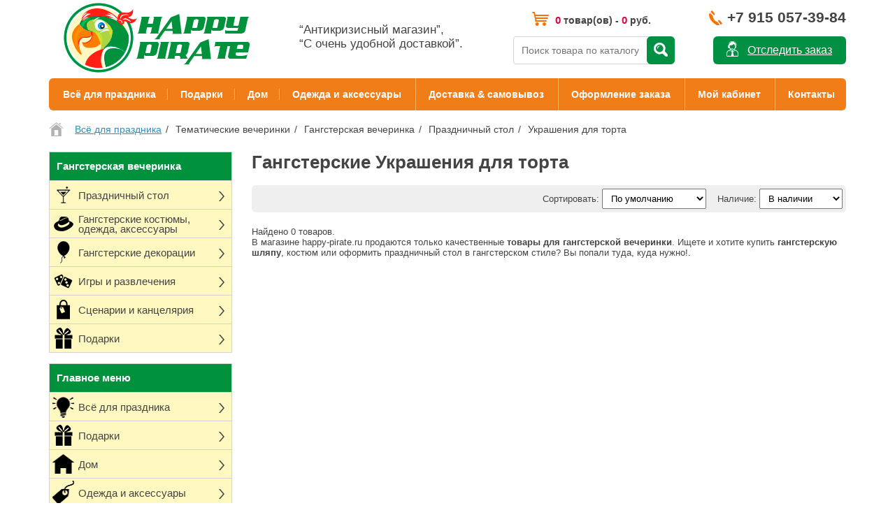

--- FILE ---
content_type: text/html; charset=UTF-8
request_url: https://happy-pirate.ru/prazdnik/vecherinka/gangstery/prazdnichnyj-stol/ukrashenija-dlja-torta
body_size: 14426
content:
<!DOCTYPE html>
<html lang="ru">
  <head>
    <meta name="google-site-verification" content="W-AIN2OKBisLmrtxmTml_q7zPqmdcr2yhI8js4keeA8" />
    <meta charset="UTF-8" />
    <meta name="viewport" content="width=device-width, initial-scale=1">
    <meta http-equiv="X-UA-Compatible" content="IE=edge">
    <link href="/static/img/misc/header/cart.png" rel="icon" />
    <meta property="og:title" content="Гангстерские Украшения для торта | Купить всё для гангстерской вечеринки с удобной доставкой" />
    <meta property="og:type" content="website" />
    <meta property="og:url" content="https://happy-pirate.ru/prazdnik/vecherinka/gangstery/prazdnichnyj-stol/ukrashenija-dlja-torta" />
    <meta property="og:image" content="https://happy-pirate.ru/image/catalog/logo.png" />
    <meta property="og:site_name" content="Товары для праздника с удобной доставкой – Happy-Pirate.ru" />
    <title>Гангстерские Украшения для торта | Купить всё для гангстерской вечеринки с удобной доставкой</title>
    <meta name="description" content="Купить гангстерские украшения для торта в интернет-магазине. Недорогая и быстрая доставка СДЭК во все города РФ с оплатой при получении. Всё для гангстерской вечеринки со скидкой до 14%." />    <link href="/static/css/main.css?v=551" rel="stylesheet" />
    <script src="/static/vendor/zepto.min.js"></script>
    <script src="/static/vendor/jquery.elevatezoom.js"></script>
    <script src="/static/js/main.js?v=551"></script>
    <link href="https://happy-pirate.ru/prazdnik/vecherinka/gangstery/prazdnichnyj-stol/ukrashenija-dlja-torta" rel="canonical" />              </head>
  <body>
    
    <header>
      <a id="logo" href="/"><img src="/static/img/misc/header/logo.png" title="Товары для праздника с удобной доставкой – Happy-Pirate.ru" alt="Товары для праздника с удобной доставкой – Happy-Pirate.ru" /></a>
      <div id="slogan">“Антикризисный магазин”,<br/>“С очень удобной доставкой”.</div>
      <input type="text" id="top_search_input" value="" placeholder="Поиск товара по каталогу" />
      <button id="top_search_btn" title="Искать товар в каталоге"></button>
      <button id="track_order" title="Узнать состояние заказа">Отследить заказ</button>
      <div id="info_phone"  title="Наш контактный номер телефона"><a href="tel:+79150573984">+7 915 057-39-84</a></div>
      <div id="top_cart" title="Перейти в корзину"><a href="/cart"><span class="cart_prod_count">0</span> товар(ов) - <span class="cart_total">0</span> руб.</a></div>
    </header>
    
        
    <nav id="top_menu">
      <div class="nolb"><a href="/prazdnik">Всё для праздника</a><div class="submenu">  <a href="/prazdnik/tovary/prazdnichnyj-stol">
    <img src="/static/img/cache/category/tovary/prazdnichnyj-stol-70x70.jpg?v=551" alt="Праздничный стол" /><br/>Праздничный стол  </a>
  <a href="/prazdnik/tovary/dekoracii">
    <img src="/static/img/cache/category/tovary/dekoracii-70x70.jpg?v=551" alt="Декорации, шары" /><br/>Декорации, шары  </a>
  <a href="/prazdnik/tovary/aksessuary-odezhda-atributika">
    <img src="/static/img/cache/category/tovary/aksessuary-odezhda-atributika-70x70.jpg?v=551" alt="Аксессуары, одежда, атрибутика" /><br/>Аксессуары, одежда, атрибутика  </a>
  <a href="/prazdnik/tovary/igry-igrushki">
    <img src="/static/img/cache/category/tovary/igry-igrushki-70x70.jpg?v=551" alt="Игры, игрушки" /><br/>Игры, игрушки  </a>
  <a href="/prazdnik/vecherinka/piraty">
    <img src="/static/img/cache/category/piraty/piraty-70x70.jpg?v=551" alt="Пиратская вечеринка" /><br/>Пиратская вечеринка  </a>
  <a href="/prazdnik/vecherinka/gavaji">
    <img src="/static/img/cache/category/gavaji/gavaji-70x70.jpg?v=551" alt="Гавайская вечеринка" /><br/>Гавайская вечеринка  </a>
  <a href="/prazdnik/vecherinka/gangstery">
    <img src="/static/img/cache/category/gangstery/gangstery-70x70.jpg?v=551" alt="Гангстерская вечеринка" /><br/>Гангстерская вечеринка  </a>
  <a href="/prazdnik/vecherinka/halloween">
    <img src="/static/img/cache/category/halloween/halloween-70x70.jpg?v=551" alt="Всё для хэллоуина" /><br/>Всё для хэллоуина  </a>
  <a href="/prazdnik/tema/novyj-god">
    <img src="/static/img/cache/category/novyj-god/novyj-god-70x70.jpg?v=551" alt="Новый год" /><br/>Новый год  </a>
  <a href="/prazdnik/vecherinka/cowboy">
    <img src="/static/img/cache/category/cowboy/cowboy-70x70.jpg?v=551" alt="Ковбойская вечеринка" /><br/>Ковбойская вечеринка  </a>
  <a href="/prazdnik/tema/23-fevralja">
    <img src="/static/img/cache/category/23-fevralja/23-fevralja-70x70.jpg?v=551" alt="23 февраля (День Защитника Отечества)" /><br/>23 февраля (День Защитника Отечества)  </a>
  <a href="/prazdnik/tema/vypusknoj">
    <img src="/static/img/cache/category/vypusknoj/vypusknoj-70x70.jpg?v=551" alt="Выпускной" /><br/>Выпускной  </a>
  <a href="/prazdnik/vecherinka/meksika">
    <img src="/static/img/cache/category/meksika/meksika-70x70.jpg?v=551" alt="Мексиканская вечеринка" /><br/>Мексиканская вечеринка  </a>
  <a href="/prazdnik/vecherinka/chikago-gatsby">
    <img src="/static/img/cache/category/chikago-gatsby/chikago-gatsby-70x70.jpg?v=551" alt="Чикаго Гэтсби вечеринка" /><br/>Чикаго Гэтсби вечеринка  </a>
  <a href="/prazdnik/vecherinka/morskaja">
    <img src="/static/img/cache/category/morskaja/morskaja-70x70.jpg?v=551" alt="Морская вечеринка" /><br/>Морская вечеринка  </a>
  <a href="/prazdnik/vecherinka/pionerskaja-sssr">
    <img src="/static/img/cache/category/pionerskaja-sssr/pionerskaja-sssr-70x70.jpg?v=551" alt="Пионерская СССР вечеринка" /><br/>Пионерская СССР вечеринка  </a>
  <a href="/prazdnik/tema/8-marta">
    <img src="/static/img/cache/category/8-marta/8-marta-70x70.jpg?v=551" alt="8 марта (День Женщин)" /><br/>8 марта (День Женщин)  </a>
  <a href="/prazdnik/tema/9-maja">
    <img src="/static/img/cache/category/9-maja/9-maja-70x70.jpg?v=551" alt="9 мая (День Победы)" /><br/>9 мая (День Победы)  </a>
  <a href="/prazdnik/vecherinka/edinorog">
    <img src="/static/img/cache/category/edinorog/edinorog-70x70.jpg?v=551" alt="Единорог вечеринка" /><br/>Единорог вечеринка  </a>
</div></div><div ><a href="/podarki">Подарки</a><div class="submenu">  <a href="/podarki/komu-darit/muzhchine">
    <img src="/static/img/cache/category/podarki/muzhchine-70x70.jpg?v=551" alt="Мужчине" /><br/>Мужчине  </a>
  <a href="/podarki/komu-darit/zhenschine">
    <img src="/static/img/cache/category/podarki/zhenschine-70x70.jpg?v=551" alt="Женщине" /><br/>Женщине  </a>
  <a href="/podarki/komu-darit/detjam">
    <img src="/static/img/cache/category/podarki/detjam-70x70.jpg?v=551" alt="Детям" /><br/>Детям  </a>
  <a href="/podarki/komu-darit/roditeljam">
    <img src="/static/img/cache/category/podarki/roditeljam-70x70.jpg?v=551" alt="Родителям" /><br/>Родителям  </a>
  <a href="/podarki/komu-darit/vljublennym">
    <img src="/static/img/cache/category/podarki/vljublennym-70x70.jpg?v=551" alt="Влюбленным" /><br/>Влюбленным  </a>
  <a href="/podarki/komu-darit/sotrudnikam-kollegam">
    <img src="/static/img/cache/category/podarki/sotrudnikam-kollegam-70x70.jpg?v=551" alt="Сотрудникам и коллегам" /><br/>Сотрудникам и коллегам  </a>
  <a href="/podarki/komu-darit/po-professii">
    <img src="/static/img/cache/category/podarki/po-professii-70x70.jpg?v=551" alt="По профессии" /><br/>По профессии  </a>
</div></div><div ><a href="/dom">Дом</a><div class="submenu">  <a href="/dom/termosumki">
    <img src="/static/img/cache/category/dom/termosumki-70x70.jpg?v=551" alt="Термосумки" /><br/>Термосумки  </a>
  <a href="/dom/lanchboksy">
    <img src="/static/img/cache/category/dom/lanchboksy-70x70.jpg?v=551" alt="Ланчбоксы" /><br/>Ланчбоксы  </a>
  <a href="/dom/tabletnici">
    <img src="/static/img/cache/category/dom/tabletnici-70x70.jpg?v=551" alt="Таблетницы" /><br/>Таблетницы  </a>
  <a href="/dom/fartuky">
    <img src="/static/img/cache/category/dom/fartuky-70x70.jpg?v=551" alt="Фартуки" /><br/>Фартуки  </a>
  <a href="/dom/shashlyk">
    <img src="/static/img/cache/category/shashlyk/shashlyk-70x70.jpg?v=551" alt="Всё для шашлыка и барбекю" /><br/>Всё для шашлыка и барбекю  </a>
  <a href="/dom/nitjanye-shtory">
    <img src="/static/img/cache/category/dom/nitjanye-shtory-70x70.jpg?v=551" alt="Нитяные шторы" /><br/>Нитяные шторы  </a>
  <a href="/dom/organajzery-chehly">
    <img src="/static/img/cache/category/dom/organajzery-chehly-70x70.jpg?v=551" alt="Органайзеры и чехлы" /><br/>Органайзеры и чехлы  </a>
  <a href="/dom/veshalki">
    <img src="/static/img/cache/category/dom/veshalki-70x70.jpg?v=551" alt="Вешалки" /><br/>Вешалки  </a>
  <a href="/dom/podushki-sheju">
    <img src="/static/img/cache/category/dom/podushki-sheju-70x70.jpg?v=551" alt="Подушки под шею" /><br/>Подушки под шею  </a>
  <a href="/dom/kopilka">
    <img src="/static/img/cache/category/kopilka/kopilka-70x70.jpg?v=551" alt="Копилки" /><br/>Копилки  </a>
  <a href="/dom/formy-dlja-lda-vypechki">
    <img src="/static/img/cache/category/dom/formy-dlja-lda-vypechki-70x70.jpg?v=551" alt="Формы для льда и выпечки" /><br/>Формы для льда и выпечки  </a>
  <a href="/dom/butylki-dlja-vody">
    <img src="/static/img/cache/category/dom/butylki-dlja-vody-70x70.jpg?v=551" alt="Бутылки для воды" /><br/>Бутылки для воды  </a>
  <a href="/dom/jojo">
    <img src="/static/img/cache/category/dom/jojo-70x70.jpg?v=551" alt="Йо-йо" /><br/>Йо-йо  </a>
  <a href="/dom/jidkaya-koja">
    <img src="/static/img/cache/category/jidkaya-koja/jidkaya-koja-70x70.jpg?v=551" alt="Жидкая кожа" /><br/>Жидкая кожа  </a>
  <a href="/dom/materialy-dlja-remonta">
    <img src="/static/img/cache/category/materialy-dlja-remonta/materialy-dlja-remonta-70x70.jpg?v=551" alt="Материалы для ремонта" /><br/>Материалы для ремонта  </a>
  <a href="/dom/mochalki">
    <img src="/static/img/cache/category/dom/mochalki-70x70.jpg?v=551" alt="Мочалки" /><br/>Мочалки  </a>
  <a href="/dom/gamaki">
    <img src="/static/img/cache/category/gamaki/gamaki-70x70.jpg?v=551" alt="Гамаки" /><br/>Гамаки  </a>
  <a href="/dom/magnity">
    <img src="/static/img/cache/category/dom/magnity-70x70.jpg?v=551" alt="Магниты" /><br/>Магниты  </a>
  <a href="/dom/uf-fonariki">
    <img src="/static/img/cache/category/uf-fonariki/uf-fonariki-70x70.jpg?v=551" alt="УФ фонарики" /><br/>УФ фонарики  </a>
  <a href="/dom/vozdushnye-zmei">
    <img src="/static/img/cache/category/vozdushnye-zmei/vozdushnye-zmei-70x70.jpg?v=551" alt="Воздушные змеи" /><br/>Воздушные змеи  </a>
  <a href="/dom/darts">
    <img src="/static/img/cache/category/dom/darts-70x70.jpg?v=551" alt="Дартс" /><br/>Дартс  </a>
  <a href="/dom/mjachi-poprygunchiki">
    <img src="/static/img/cache/category/dom/mjachi-poprygunchiki-70x70.jpg?v=551" alt="Мячи прыгуны" /><br/>Мячи прыгуны  </a>
  <a href="/dom/rastuschie-figurky">
    <img src="/static/img/cache/category/dom/rastuschie-figurky-70x70.jpg?v=551" alt="Растущие фигурки" /><br/>Растущие фигурки  </a>
  <a href="/dom/majatniki-njutona">
    <img src="/static/img/cache/category/dom/majatniki-njutona-70x70.jpg?v=551" alt="Маятники Ньютона" /><br/>Маятники Ньютона  </a>
  <a href="/dom/lupy">
    <img src="/static/img/cache/category/dom/lupy-70x70.jpg?v=551" alt="Лупы" /><br/>Лупы  </a>
  <a href="/dom/igrushki-antistress">
    <img src="/static/img/cache/category/dom/igrushki-antistress-70x70.jpg?v=551" alt="Игрушки антистресс" /><br/>Игрушки антистресс  </a>
  <a href="/dom/kovriki-dlja-risovanija">
    <img src="/static/img/cache/category/dom/kovriki-dlja-risovanija-70x70.jpg?v=551" alt="Коврики для рисования" /><br/>Коврики для рисования  </a>
  <a href="/dom/golovolomky">
    <img src="/static/img/cache/category/dom/golovolomky-70x70.jpg?v=551" alt="Головоломки" /><br/>Головоломки  </a>
  <a href="/dom/nabory-dlja-rukodelija">
    <img src="/static/img/cache/category/dom/nabory-dlja-rukodelija-70x70.jpg?v=551" alt="Наборы для рукоделия" /><br/>Наборы для рукоделия  </a>
  <a href="/dom/naklejki-vinilovye">
    <img src="/static/img/cache/category/naklejki-vinilovye/naklejki-vinilovye-70x70.jpg?v=551" alt="Наклейки виниловые" /><br/>Наклейки виниловые  </a>
</div></div><div ><a href="/aksessuary">Одежда и аксессуары</a><div class="submenu">  <a href="/aksessuary/rubashki">
    <img src="/static/img/cache/category/tovary/rubashki-70x70.jpg?v=551" alt="Гавайские рубашки" /><br/>Гавайские рубашки  </a>
  <a href="/aksessuary/podtyashki">
    <img src="/static/img/cache/category/gangstery/podtyashki-70x70.jpg?v=551" alt="Подтяжки" /><br/>Подтяжки  </a>
  <a href="/aksessuary/kigurumi">
    <img src="/static/img/cache/category/aksessuary/kigurumi-70x70.jpg?v=551" alt="Кигуруми" /><br/>Кигуруми  </a>
  <a href="/aksessuary/shlyapy">
    <img src="/static/img/cache/category/aksessuary/shlyapy-70x70.jpg?v=551" alt="Шляпы" /><br/>Шляпы  </a>
  <a href="/aksessuary/kepki">
    <img src="/static/img/cache/category/aksessuary/kepki-70x70.jpg?v=551" alt="Кепки" /><br/>Кепки  </a>
  <a href="/aksessuary/obodky">
    <img src="/static/img/cache/category/aksessuary/obodky-70x70.jpg?v=551" alt="Ободки" /><br/>Ободки  </a>
  <a href="/aksessuary/ocki">
    <img src="/static/img/cache/category/aksessuary/ocki-70x70.jpg?v=551" alt="Очки" /><br/>Очки  </a>
  <a href="/aksessuary/motoochki">
    <img src="/static/img/cache/category/aksessuary/motoochki-70x70.jpg?v=551" alt="Мотоочки" /><br/>Мотоочки  </a>
  <a href="/aksessuary/veera">
    <img src="/static/img/cache/category/tovary/veera-70x70.jpg?v=551" alt="Веера" /><br/>Веера  </a>
  <a href="/aksessuary/motoperchatki">
    <img src="/static/img/cache/category/aksessuary/motoperchatki-70x70.jpg?v=551" alt="Мотоперчатки" /><br/>Мотоперчатки  </a>
  <a href="/aksessuary/perchatky">
    <img src="/static/img/cache/category/aksessuary/perchatky-70x70.jpg?v=551" alt="Перчатки" /><br/>Перчатки  </a>
  <a href="/aksessuary/telnjashki">
    <img src="/static/img/cache/category/tovary/telnjashki-70x70.jpg?v=551" alt="Тельняшки" /><br/>Тельняшки  </a>
  <a href="/aksessuary/bandany">
    <img src="/static/img/cache/category/bandany-2/bandany-70x70.jpg?v=551" alt="Банданы, баффы" /><br/>Банданы, баффы  </a>
  <a href="/aksessuary/gitarnye-remni">
    <img src="/static/img/cache/category/aksessuary/gitarnye-remni-70x70.jpg?v=551" alt="Гитарные ремни" /><br/>Гитарные ремни  </a>
  <a href="/aksessuary/kanekalony-pryadi">
    <img src="/static/img/cache/category/kanekalony-pryadi/kanekalony-pryadi-70x70.jpg?v=551" alt="Канекалоны, пряди" /><br/>Канекалоны, пряди  </a>
  <a href="/aksessuary/rascheski">
    <img src="/static/img/cache/category/rascheski/rascheski-70x70.jpg?v=551" alt="Расчески" /><br/>Расчески  </a>
  <a href="/aksessuary/aksessuary-dlja-volos">
    <img src="/static/img/cache/category/aksessuary/aksessuary-dlja-volos-70x70.jpg?v=551" alt="Аксессуары для волос" /><br/>Аксессуары для волос  </a>
  <a href="/aksessuary/maski-dlya-sna">
    <img src="/static/img/cache/category/maski-dlya-sna/maski-dlya-sna-70x70.jpg?v=551" alt="Маски для сна" /><br/>Маски для сна  </a>
  <a href="/aksessuary/bijuteriya">
    <img src="/static/img/cache/category/bijuteriya/bijuteriya-70x70.jpg?v=551" alt="Бижутерия" /><br/>Бижутерия  </a>
  <a href="/aksessuary/poyasnye-sumki">
    <img src="/static/img/cache/category/poyasnye-sumki/poyasnye-sumki-70x70.jpg?v=551" alt="Поясные сумки" /><br/>Поясные сумки  </a>
  <a href="/aksessuary/remni-i-poyasa">
    <img src="/static/img/cache/category/remni-i-poyasa/remni-i-poyasa-70x70.jpg?v=551" alt="Ремни и пояса" /><br/>Ремни и пояса  </a>
  <a href="/aksessuary/sumki-plecho">
    <img src="/static/img/cache/category/aksessuary/sumki-plecho-70x70.jpg?v=551" alt="Сумки на плечо" /><br/>Сумки на плечо  </a>
  <a href="/aksessuary/dlja-zhivotnyh">
    <img src="/static/img/cache/category/aksessuary/dlja-zhivotnyh-70x70.jpg?v=551" alt="Для животных" /><br/>Для животных  </a>
  <a href="/aksessuary/perevodnye-tatuirovki">
    <img src="/static/img/cache/category/aksessuary/perevodnye-tatuirovki-70x70.jpg?v=551" alt="Переводные татуировки" /><br/>Переводные татуировки  </a>
  <a href="/aksessuary/palantiny-platki">
    <img src="/static/img/cache/category/aksessuary/palantiny-platki-70x70.jpg?v=551" alt="Палантины и платки" /><br/>Палантины и платки  </a>
  <a href="/aksessuary/naklejki-dlja-nogtej">
    <img src="/static/img/cache/category/aksessuary/naklejki-dlja-nogtej-70x70.jpg?v=551" alt="Наклейки для ногтей" /><br/>Наклейки для ногтей  </a>
</div></div>      <a href="/dostavka">Доставка & самовывоз</a>
      <a href="/cart">Оформление заказа</a>
      <a href="/my">Мой кабинет</a>
      <a href="/kontakty" class="norb">Контакты</a>
    </nav>
    
        <ul id="breadcrumb" itemscope="" itemtype="http://schema.org/BreadcrumbList">
      <li itemprop="itemListElement" itemscope="" itemtype="http://schema.org/ListItem"><a itemprop="item" href="https://happy-pirate.ru"><span itemprop="name" content="Home"><i class="breadcrumb_home" title="Перейти на главную"></i></span></a><meta itemprop="position" content="1"></li>
            <li itemprop="itemListElement" itemscope="" itemtype="http://schema.org/ListItem"><a itemprop="item" href="https://happy-pirate.ru/prazdnik"><span itemprop="name">Всё для праздника</span></a><meta itemprop="position" content=">2"></li>
            <li itemprop="itemListElement" itemscope="" itemtype="http://schema.org/ListItem"><a itemprop="item" href="https://happy-pirate.ru/prazdnik/vecherinka"><span itemprop="name">Тематические вечеринки</span></a><meta itemprop="position" content=">3"></li>
            <li itemprop="itemListElement" itemscope="" itemtype="http://schema.org/ListItem"><a itemprop="item" href="https://happy-pirate.ru/prazdnik/vecherinka/gangstery"><span itemprop="name">Гангстерская вечеринка</span></a><meta itemprop="position" content=">4"></li>
            <li itemprop="itemListElement" itemscope="" itemtype="http://schema.org/ListItem"><a itemprop="item" href="https://happy-pirate.ru/prazdnik/vecherinka/gangstery/prazdnichnyj-stol"><span itemprop="name">Праздничный стол</span></a><meta itemprop="position" content=">5"></li>
            <li itemprop="itemListElement" itemscope="" itemtype="http://schema.org/ListItem"><a itemprop="item" href="https://happy-pirate.ru/prazdnik/vecherinka/gangstery/prazdnichnyj-stol/ukrashenija-dlja-torta"><span itemprop="name">Украшения для торта</span></a><meta itemprop="position" content=">6"></li>
          </ul>
        
    <div id="page">
      
      <div id="column_left">
        
        <div class="left_cart_block">
                    <div class="left_cart_empty_1">Корзина пуста.</div>
          <div class="left_cart_empty_2">Цены действительны до<br>20 мая 2024 23:49</div>
                  </div>

        <div class="left_menus">
          <div class="left_menu left_menu_root_cat">
    
  <div class="left_menu_1 left_menu_green left_menu_no_arrow">
    
    <a href="/gangstery">
                  <span class="left_menu_text">Гангстерская вечеринка</span>
    </a>
    
        
  </div>
  
    
  <div class="left_menu_1  ">
    
    <a href="/gangstery/prazdnichnyj-stol">
            <i class="left_menu_icon" style="background-image: url(/static/img/icon/coctail.png);"></i>      <span class="left_menu_text">Праздничный стол</span>
    </a>
    
        
      <div class="left_menu_childs1">
        <h3>Всё для гангстерского праздничного стола</h3>
                <a class="left_menu_child1" href="/gangstery/prazdnichnyj-stol/stakany">
          <img src="/static/img/cache/category/gangstery/stakany-70x70.jpg?v=551" alt="Стаканы" title="Стаканы" />
          <span>Стаканы</span>
        </a>
                <a class="left_menu_child1" href="/gangstery/prazdnichnyj-stol/skaterti">
          <img src="/static/img/cache/category/gangstery/skaterti-70x70.jpg?v=551" alt="Скатерти" title="Скатерти" />
          <span>Скатерти</span>
        </a>
                <a class="left_menu_child1" href="/gangstery/prazdnichnyj-stol/svechi">
          <img src="/static/img/cache/category/gangstery/svechi-70x70.jpg?v=551" alt="Свечи" title="Свечи" />
          <span>Свечи</span>
        </a>
                <a class="left_menu_child1" href="/gangstery/prazdnichnyj-stol/stolovye-pribory">
          <img src="/static/img/cache/category/gangstery/stolovye-pribory-70x70.jpg?v=551" alt="Вилки, ложки, ножи" title="Вилки, ложки, ножи" />
          <span>Вилки, ложки, ножи</span>
        </a>
                <a class="left_menu_child1" href="/gangstery/prazdnichnyj-stol/shpazhki-kapkejki">
          <img src="/static/img/cache/category/gangstery/shpazhki-kapkejki-70x70.jpg?v=551" alt="Шпажки и капкейки" title="Шпажки и капкейки" />
          <span>Шпажки и капкейки</span>
        </a>
                <a class="left_menu_child1" href="/gangstery/prazdnichnyj-stol/trubochki-palochki-dlja-koktejlej">
          <img src="/static/img/cache/category/gangstery/trubochki-palochki-dlja-koktejlej-70x70.jpg?v=551" alt="Трубочки, палочки для коктейлей" title="Трубочки, палочки для коктейлей" />
          <span>Трубочки, палочки для коктейлей</span>
        </a>
                <a class="left_menu_child1" href="/gangstery/prazdnichnyj-stol/odezhda-butylku">
          <img src="/static/img/cache/category/gangstery/odezhda-butylku-70x70.jpg?v=551" alt="Одежда на бутылку" title="Одежда на бутылку" />
          <span>Одежда на бутылку</span>
        </a>
                <a class="left_menu_child1" href="/gangstery/prazdnichnyj-stol/dekor-dlja-bokalov">
          <img src="/static/img/cache/category/gangstery/dekor-dlja-bokalov-70x70.jpg?v=551" alt="Декор для бокалов" title="Декор для бокалов" />
          <span>Декор для бокалов</span>
        </a>
                <a class="left_menu_child1" href="/gangstery/prazdnichnyj-stol/lanch-boksy">
          <img src="/static/img/cache/category/tovary/lanch-boksy-70x70.jpg?v=551" alt="Ланч-боксы" title="Ланч-боксы" />
          <span>Ланч-боксы</span>
        </a>
                <a class="left_menu_child1" href="/gangstery/prazdnichnyj-stol/pachki-kupjur">
          <img src="/static/img/cache/category/gangstery/pachki-kupjur-70x70.jpg?v=551" alt="Пачки купюр" title="Пачки купюр" />
          <span>Пачки купюр</span>
        </a>
              </div>
    
        
  </div>
  
    
  <div class="left_menu_1  ">
    
    <a href="/gangstery/kostjumy-odezhda-aksessuary">
            <i class="left_menu_icon" style="background-image: url(/static/img/icon/gangster_hat.png);"></i>      <span class="left_menu_text">Гангстерские костюмы, одежда, аксессуары</span>
    </a>
    
        
      <div class="left_menu_childs1">
        <h3>Гангстерские костюмы, одежда, аксессуары</h3>
                <a class="left_menu_child1" href="/gangstery/kostjumy-odezhda-aksessuary/shljapy">
          <img src="/static/img/cache/category/gangstery/shljapy-70x70.jpg?v=551" alt="Шляпы" title="Шляпы" />
          <span>Шляпы</span>
        </a>
                <a class="left_menu_child1" href="/gangstery/kostjumy-odezhda-aksessuary/podtjazhki-gangster">
          <img src="/static/img/cache/category/gangstery/podtjazhki-gangster-70x70.jpg?v=551" alt="Подтяжки" title="Подтяжки" />
          <span>Подтяжки</span>
        </a>
                <a class="left_menu_child1" href="/gangstery/kostjumy-odezhda-aksessuary/maski">
          <img src="/static/img/cache/category/gangstery/maski-70x70.jpg?v=551" alt="Маски" title="Маски" />
          <span>Маски</span>
        </a>
                <a class="left_menu_child1" href="/gangstery/kostjumy-odezhda-aksessuary/zhenskie-golovnye-ubory">
          <img src="/static/img/cache/category/gangstery/zhenskie-golovnye-ubory-70x70.jpg?v=551" alt="Женские головные уборы" title="Женские головные уборы" />
          <span>Женские головные уборы</span>
        </a>
                <a class="left_menu_child1" href="/gangstery/kostjumy-odezhda-aksessuary/pariki">
          <img src="/static/img/cache/category/gangstery/pariki-70x70.jpg?v=551" alt="Парики" title="Парики" />
          <span>Парики</span>
        </a>
                <a class="left_menu_child1" href="/gangstery/kostjumy-odezhda-aksessuary/boa">
          <img src="/static/img/cache/category/gangstery/boa-70x70.jpg?v=551" alt="Боа" title="Боа" />
          <span>Боа</span>
        </a>
                <a class="left_menu_child1" href="/gangstery/kostjumy-odezhda-aksessuary/busy">
          <img src="/static/img/cache/category/gangstery/busy-70x70.jpg?v=551" alt="Бусы" title="Бусы" />
          <span>Бусы</span>
        </a>
                <a class="left_menu_child1" href="/gangstery/kostjumy-odezhda-aksessuary/naklejki-dlja-manikjura">
          <img src="/static/img/cache/category/gangstery/naklejki-dlja-manikjura-70x70.jpg?v=551" alt="Наклейки для маникюра" title="Наклейки для маникюра" />
          <span>Наклейки для маникюра</span>
        </a>
                <a class="left_menu_child1" href="/gangstery/kostjumy-odezhda-aksessuary/usy">
          <img src="/static/img/cache/category/gangstery/usy-70x70.jpg?v=551" alt="Усы" title="Усы" />
          <span>Усы</span>
        </a>
                <a class="left_menu_child1" href="/gangstery/kostjumy-odezhda-aksessuary/gangsterskie-sergi">
          <img src="/static/img/cache/category/gangstery/gangsterskie-sergi-70x70.jpg?v=551" alt=" Серьги" title=" Серьги" />
          <span> Серьги</span>
        </a>
                <a class="left_menu_child1" href="/gangstery/kostjumy-odezhda-aksessuary/pachki-kupjur">
          <img src="/static/img/cache/category/gangstery/pachki-kupjur-70x70.jpg?v=551" alt="Пачки купюр" title="Пачки купюр" />
          <span>Пачки купюр</span>
        </a>
                <a class="left_menu_child1" href="/gangstery/kostjumy-odezhda-aksessuary/mundshtuki-butaforskie">
          <img src="/static/img/cache/category/gangstery/mundshtuki-butaforskie-70x70.jpg?v=551" alt="Мундштуки" title="Мундштуки" />
          <span>Мундштуки</span>
        </a>
                <a class="left_menu_child1" href="/gangstery/kostjumy-odezhda-aksessuary/ochki">
          <img src="/static/img/cache/category/gangstery/ochki-70x70.jpg?v=551" alt="Очки" title="Очки" />
          <span>Очки</span>
        </a>
                <a class="left_menu_child1" href="/gangstery/kostjumy-odezhda-aksessuary/kolpaki">
          <img src="/static/img/cache/category/gangstery/kolpaki-70x70.jpg?v=551" alt="Колпаки" title="Колпаки" />
          <span>Колпаки</span>
        </a>
                <a class="left_menu_child1" href="/gangstery/kostjumy-odezhda-aksessuary/perchatki">
          <img src="/static/img/cache/category/tovary/perchatki-70x70.jpg?v=551" alt="Перчатки" title="Перчатки" />
          <span>Перчатки</span>
        </a>
                <a class="left_menu_child1" href="/gangstery/kostjumy-odezhda-aksessuary/veera">
          <img src="/static/img/cache/category/tovary/veera-70x70.jpg?v=551" alt="Веера" title="Веера" />
          <span>Веера</span>
        </a>
              </div>
    
        
  </div>
  
    
  <div class="left_menu_1  ">
    
    <a href="/gangstery/dekoracii">
            <i class="left_menu_icon" style="background-image: url(/static/img/icon/balloon.png);"></i>      <span class="left_menu_text">Гангстерские декорации</span>
    </a>
    
        
      <div class="left_menu_childs1">
        <h3>Гангстерские декорации</h3>
                <a class="left_menu_child1" href="/gangstery/dekoracii/vozdushnye-shary">
          <img src="/static/img/cache/category/gangstery/vozdushnye-shary-70x70.jpg?v=551" alt="Воздушные шары" title="Воздушные шары" />
          <span>Воздушные шары</span>
        </a>
                <a class="left_menu_child1" href="/gangstery/dekoracii/plakaty">
          <img src="/static/img/cache/category/gangstery/plakaty-70x70.jpg?v=551" alt="Плакаты" title="Плакаты" />
          <span>Плакаты</span>
        </a>
                <a class="left_menu_child1" href="/gangstery/dekoracii/rastjazhki-girljandy">
          <img src="/static/img/cache/category/gangstery/rastjazhki-girljandy-70x70.jpg?v=551" alt="Растяжки, Гирлянды" title="Растяжки, Гирлянды" />
          <span>Растяжки, Гирлянды</span>
        </a>
                <a class="left_menu_child1" href="/gangstery/dekoracii/voblery">
          <img src="/static/img/cache/category/gangstery/voblery-70x70.jpg?v=551" alt="Воблеры" title="Воблеры" />
          <span>Воблеры</span>
        </a>
                <a class="left_menu_child1" href="/gangstery/dekoracii/konfetti">
          <img src="/static/img/cache/category/gangstery/konfetti-70x70.jpg?v=551" alt="Конфетти" title="Конфетти" />
          <span>Конфетти</span>
        </a>
              </div>
    
        
  </div>
  
    
  <div class="left_menu_1  ">
    
    <a href="/gangstery/igry-razvlechenija">
            <i class="left_menu_icon" style="background-image: url(/static/img/icon/game.png);"></i>      <span class="left_menu_text">Игры и развлечения</span>
    </a>
    
        
      <div class="left_menu_childs1">
        <h3>Гангстерские Игры и развлечения</h3>
                <a class="left_menu_child1" href="/gangstery/igry-razvlechenija/nastolnye-igry">
          <img src="/static/img/cache/category/gangstery/nastolnye-igry-70x70.jpg?v=551" alt="Настольные игры" title="Настольные игры" />
          <span>Настольные игры</span>
        </a>
                <a class="left_menu_child1" href="/gangstery/igry-razvlechenija/fanty">
          <img src="/static/img/cache/category/gangstery/fanty-70x70.jpg?v=551" alt="Фанты" title="Фанты" />
          <span>Фанты</span>
        </a>
                <a class="left_menu_child1" href="/gangstery/igry-razvlechenija/monety">
          <img src="/static/img/cache/category/piraty/monety-70x70.jpg?v=551" alt="Монеты" title="Монеты" />
          <span>Монеты</span>
        </a>
              </div>
    
        
  </div>
  
    
  <div class="left_menu_1  ">
    
    <a href="/gangstery/scenarii-kanceljarija">
            <i class="left_menu_icon" style="background-image: url(/static/img/icon/packet.png);"></i>      <span class="left_menu_text">Сценарии и канцелярия</span>
    </a>
    
        
      <div class="left_menu_childs1">
        <h3>Гангстерские Сценарии и канцелярия</h3>
                <a class="left_menu_child1" href="/gangstery/scenarii-kanceljarija/nabory-so-scenariem">
          <img src="/static/img/cache/category/gangstery/nabory-so-scenariem-70x70.jpg?v=551" alt="Наборы со сценарием" title="Наборы со сценарием" />
          <span>Наборы со сценарием</span>
        </a>
                <a class="left_menu_child1" href="/gangstery/scenarii-kanceljarija/priglashenija">
          <img src="/static/img/cache/category/gangstery/priglashenija-70x70.jpg?v=551" alt="Приглашения" title="Приглашения" />
          <span>Приглашения</span>
        </a>
                <a class="left_menu_child1" href="/gangstery/scenarii-kanceljarija/otkrytki">
          <img src="/static/img/cache/category/gangstery/otkrytki-70x70.jpg?v=551" alt="Открытки" title="Открытки" />
          <span>Открытки</span>
        </a>
                <a class="left_menu_child1" href="/gangstery/scenarii-kanceljarija/diplomy">
          <img src="/static/img/cache/category/gangstery/diplomy-70x70.jpg?v=551" alt="Дипломы" title="Дипломы" />
          <span>Дипломы</span>
        </a>
                <a class="left_menu_child1" href="/gangstery/scenarii-kanceljarija/kopilki">
          <img src="/static/img/cache/category/gangstery/kopilki-70x70.jpg?v=551" alt="Копилки" title="Копилки" />
          <span>Копилки</span>
        </a>
                <a class="left_menu_child1" href="/gangstery/scenarii-kanceljarija/kniga-pozhelanij">
          <img src="/static/img/cache/category/gangstery/kniga-pozhelanij-70x70.jpg?v=551" alt="Книга пожеланий" title="Книга пожеланий" />
          <span>Книга пожеланий</span>
        </a>
              </div>
    
        
  </div>
  
    
  <div class="left_menu_1  ">
    
    <a href="/gangstery/podarki">
            <i class="left_menu_icon" style="background-image: url(/static/img/icon/present.png);"></i>      <span class="left_menu_text">Подарки</span>
    </a>
    
        
      <div class="left_menu_childs1">
        <h3>Подарки</h3>
                <a class="left_menu_child1" href="/podarki/komu-darit/muzhchine">
          <img src="/static/img/cache/category/podarki/muzhchine-70x70.jpg?v=551" alt="Мужчине" title="Мужчине" />
          <span>Мужчине</span>
        </a>
                <a class="left_menu_child1" href="/podarki/komu-darit/zhenschine">
          <img src="/static/img/cache/category/podarki/zhenschine-70x70.jpg?v=551" alt="Женщине" title="Женщине" />
          <span>Женщине</span>
        </a>
                <a class="left_menu_child1" href="/podarki/komu-darit/detjam">
          <img src="/static/img/cache/category/podarki/detjam-70x70.jpg?v=551" alt="Детям" title="Детям" />
          <span>Детям</span>
        </a>
                <a class="left_menu_child1" href="/podarki/komu-darit/roditeljam">
          <img src="/static/img/cache/category/podarki/roditeljam-70x70.jpg?v=551" alt="Родителям" title="Родителям" />
          <span>Родителям</span>
        </a>
                <a class="left_menu_child1" href="/podarki/komu-darit/vljublennym">
          <img src="/static/img/cache/category/podarki/vljublennym-70x70.jpg?v=551" alt="Влюбленным" title="Влюбленным" />
          <span>Влюбленным</span>
        </a>
                <a class="left_menu_child1" href="/podarki/komu-darit/sotrudnikam-kollegam">
          <img src="/static/img/cache/category/podarki/sotrudnikam-kollegam-70x70.jpg?v=551" alt="Сотрудникам и коллегам" title="Сотрудникам и коллегам" />
          <span>Сотрудникам и коллегам</span>
        </a>
                <a class="left_menu_child1" href="/podarki/komu-darit/po-professii">
          <img src="/static/img/cache/category/podarki/po-professii-70x70.jpg?v=551" alt="По профессии" title="По профессии" />
          <span>По профессии</span>
        </a>
              </div>
    
        
  </div>
  
  </div>          <div class="left_menu left_menu_all_cats">
    
  <div class="left_menu_1 left_menu_green left_menu_no_arrow">
    
    <a href="/">
                  <span class="left_menu_text">Главное меню</span>
    </a>
    
        
  </div>
  
    
  <div class="left_menu_1  ">
    
    <a href="/prazdnik">
            <i class="left_menu_icon" style="background-image: url(/static/img/icon/party-idea.png);"></i>      <span class="left_menu_text">Всё для праздника</span>
    </a>
    
        
      <div class="left_menu_childs1">
        <h3>Всё для праздника</h3>
                <a class="left_menu_child1" href="/prazdnik/tovary/prazdnichnyj-stol">
          <img src="/static/img/cache/category/tovary/prazdnichnyj-stol-70x70.jpg?v=551" alt="Праздничный стол" title="Праздничный стол" />
          <span>Праздничный стол</span>
        </a>
                <a class="left_menu_child1" href="/prazdnik/tovary/dekoracii">
          <img src="/static/img/cache/category/tovary/dekoracii-70x70.jpg?v=551" alt="Декорации, шары" title="Декорации, шары" />
          <span>Декорации, шары</span>
        </a>
                <a class="left_menu_child1" href="/prazdnik/tovary/aksessuary-odezhda-atributika">
          <img src="/static/img/cache/category/tovary/aksessuary-odezhda-atributika-70x70.jpg?v=551" alt="Аксессуары, одежда, атрибутика" title="Аксессуары, одежда, атрибутика" />
          <span>Аксессуары, одежда, атрибутика</span>
        </a>
                <a class="left_menu_child1" href="/prazdnik/tovary/igry-igrushki">
          <img src="/static/img/cache/category/tovary/igry-igrushki-70x70.jpg?v=551" alt="Игры, игрушки" title="Игры, игрушки" />
          <span>Игры, игрушки</span>
        </a>
                <a class="left_menu_child1" href="/prazdnik/vecherinka/piraty">
          <img src="/static/img/cache/category/piraty/piraty-70x70.jpg?v=551" alt="Пиратская вечеринка" title="Пиратская вечеринка" />
          <span>Пиратская вечеринка</span>
        </a>
                <a class="left_menu_child1" href="/prazdnik/vecherinka/gavaji">
          <img src="/static/img/cache/category/gavaji/gavaji-70x70.jpg?v=551" alt="Гавайская вечеринка" title="Гавайская вечеринка" />
          <span>Гавайская вечеринка</span>
        </a>
                <a class="left_menu_child1" href="/prazdnik/vecherinka/gangstery">
          <img src="/static/img/cache/category/gangstery/gangstery-70x70.jpg?v=551" alt="Гангстерская вечеринка" title="Гангстерская вечеринка" />
          <span>Гангстерская вечеринка</span>
        </a>
                <a class="left_menu_child1" href="/prazdnik/vecherinka/halloween">
          <img src="/static/img/cache/category/halloween/halloween-70x70.jpg?v=551" alt="Всё для хэллоуина" title="Всё для хэллоуина" />
          <span>Всё для хэллоуина</span>
        </a>
                <a class="left_menu_child1" href="/prazdnik/tema/novyj-god">
          <img src="/static/img/cache/category/novyj-god/novyj-god-70x70.jpg?v=551" alt="Новый год" title="Новый год" />
          <span>Новый год</span>
        </a>
                <a class="left_menu_child1" href="/prazdnik/vecherinka/cowboy">
          <img src="/static/img/cache/category/cowboy/cowboy-70x70.jpg?v=551" alt="Ковбойская вечеринка" title="Ковбойская вечеринка" />
          <span>Ковбойская вечеринка</span>
        </a>
                <a class="left_menu_child1" href="/prazdnik/tema/23-fevralja">
          <img src="/static/img/cache/category/23-fevralja/23-fevralja-70x70.jpg?v=551" alt="23 февраля (День Защитника Отечества)" title="23 февраля (День Защитника Отечества)" />
          <span>23 февраля (День Защитника Отечества)</span>
        </a>
                <a class="left_menu_child1" href="/prazdnik/tema/vypusknoj">
          <img src="/static/img/cache/category/vypusknoj/vypusknoj-70x70.jpg?v=551" alt="Выпускной" title="Выпускной" />
          <span>Выпускной</span>
        </a>
                <a class="left_menu_child1" href="/prazdnik/vecherinka/meksika">
          <img src="/static/img/cache/category/meksika/meksika-70x70.jpg?v=551" alt="Мексиканская вечеринка" title="Мексиканская вечеринка" />
          <span>Мексиканская вечеринка</span>
        </a>
                <a class="left_menu_child1" href="/prazdnik/vecherinka/chikago-gatsby">
          <img src="/static/img/cache/category/chikago-gatsby/chikago-gatsby-70x70.jpg?v=551" alt="Чикаго Гэтсби вечеринка" title="Чикаго Гэтсби вечеринка" />
          <span>Чикаго Гэтсби вечеринка</span>
        </a>
                <a class="left_menu_child1" href="/prazdnik/vecherinka/morskaja">
          <img src="/static/img/cache/category/morskaja/morskaja-70x70.jpg?v=551" alt="Морская вечеринка" title="Морская вечеринка" />
          <span>Морская вечеринка</span>
        </a>
                <a class="left_menu_child1" href="/prazdnik/vecherinka/pionerskaja-sssr">
          <img src="/static/img/cache/category/pionerskaja-sssr/pionerskaja-sssr-70x70.jpg?v=551" alt="Пионерская СССР вечеринка" title="Пионерская СССР вечеринка" />
          <span>Пионерская СССР вечеринка</span>
        </a>
                <a class="left_menu_child1" href="/prazdnik/tema/8-marta">
          <img src="/static/img/cache/category/8-marta/8-marta-70x70.jpg?v=551" alt="8 марта (День Женщин)" title="8 марта (День Женщин)" />
          <span>8 марта (День Женщин)</span>
        </a>
                <a class="left_menu_child1" href="/prazdnik/tema/9-maja">
          <img src="/static/img/cache/category/9-maja/9-maja-70x70.jpg?v=551" alt="9 мая (День Победы)" title="9 мая (День Победы)" />
          <span>9 мая (День Победы)</span>
        </a>
                <a class="left_menu_child1" href="/prazdnik/vecherinka/edinorog">
          <img src="/static/img/cache/category/edinorog/edinorog-70x70.jpg?v=551" alt="Единорог вечеринка" title="Единорог вечеринка" />
          <span>Единорог вечеринка</span>
        </a>
              </div>
    
        
  </div>
  
    
  <div class="left_menu_1  ">
    
    <a href="/podarki">
            <i class="left_menu_icon" style="background-image: url(/static/img/icon/present.png);"></i>      <span class="left_menu_text">Подарки</span>
    </a>
    
        
      <div class="left_menu_childs1">
        <h3>Подарки</h3>
                <a class="left_menu_child1" href="/podarki/komu-darit/muzhchine">
          <img src="/static/img/cache/category/podarki/muzhchine-70x70.jpg?v=551" alt="Мужчине" title="Мужчине" />
          <span>Мужчине</span>
        </a>
                <a class="left_menu_child1" href="/podarki/komu-darit/zhenschine">
          <img src="/static/img/cache/category/podarki/zhenschine-70x70.jpg?v=551" alt="Женщине" title="Женщине" />
          <span>Женщине</span>
        </a>
                <a class="left_menu_child1" href="/podarki/komu-darit/detjam">
          <img src="/static/img/cache/category/podarki/detjam-70x70.jpg?v=551" alt="Детям" title="Детям" />
          <span>Детям</span>
        </a>
                <a class="left_menu_child1" href="/podarki/komu-darit/roditeljam">
          <img src="/static/img/cache/category/podarki/roditeljam-70x70.jpg?v=551" alt="Родителям" title="Родителям" />
          <span>Родителям</span>
        </a>
                <a class="left_menu_child1" href="/podarki/komu-darit/vljublennym">
          <img src="/static/img/cache/category/podarki/vljublennym-70x70.jpg?v=551" alt="Влюбленным" title="Влюбленным" />
          <span>Влюбленным</span>
        </a>
                <a class="left_menu_child1" href="/podarki/komu-darit/sotrudnikam-kollegam">
          <img src="/static/img/cache/category/podarki/sotrudnikam-kollegam-70x70.jpg?v=551" alt="Сотрудникам и коллегам" title="Сотрудникам и коллегам" />
          <span>Сотрудникам и коллегам</span>
        </a>
                <a class="left_menu_child1" href="/podarki/komu-darit/po-professii">
          <img src="/static/img/cache/category/podarki/po-professii-70x70.jpg?v=551" alt="По профессии" title="По профессии" />
          <span>По профессии</span>
        </a>
              </div>
    
        
  </div>
  
    
  <div class="left_menu_1  ">
    
    <a href="/dom">
            <i class="left_menu_icon" style="background-image: url(/static/img/icon/dom.png);"></i>      <span class="left_menu_text">Дом</span>
    </a>
    
        
      <div class="left_menu_childs1">
        <h3>Товары для дома</h3>
                <a class="left_menu_child1" href="/dom/termosumki">
          <img src="/static/img/cache/category/dom/termosumki-70x70.jpg?v=551" alt="Термосумки" title="Термосумки" />
          <span>Термосумки</span>
        </a>
                <a class="left_menu_child1" href="/dom/lanchboksy">
          <img src="/static/img/cache/category/dom/lanchboksy-70x70.jpg?v=551" alt="Ланчбоксы" title="Ланчбоксы" />
          <span>Ланчбоксы</span>
        </a>
                <a class="left_menu_child1" href="/dom/tabletnici">
          <img src="/static/img/cache/category/dom/tabletnici-70x70.jpg?v=551" alt="Таблетницы" title="Таблетницы" />
          <span>Таблетницы</span>
        </a>
                <a class="left_menu_child1" href="/dom/fartuky">
          <img src="/static/img/cache/category/dom/fartuky-70x70.jpg?v=551" alt="Фартуки" title="Фартуки" />
          <span>Фартуки</span>
        </a>
                <a class="left_menu_child1" href="/dom/shashlyk">
          <img src="/static/img/cache/category/shashlyk/shashlyk-70x70.jpg?v=551" alt="Всё для шашлыка и барбекю" title="Всё для шашлыка и барбекю" />
          <span>Всё для шашлыка и барбекю</span>
        </a>
                <a class="left_menu_child1" href="/dom/nitjanye-shtory">
          <img src="/static/img/cache/category/dom/nitjanye-shtory-70x70.jpg?v=551" alt="Нитяные шторы" title="Нитяные шторы" />
          <span>Нитяные шторы</span>
        </a>
                <a class="left_menu_child1" href="/dom/organajzery-chehly">
          <img src="/static/img/cache/category/dom/organajzery-chehly-70x70.jpg?v=551" alt="Органайзеры и чехлы" title="Органайзеры и чехлы" />
          <span>Органайзеры и чехлы</span>
        </a>
                <a class="left_menu_child1" href="/dom/veshalki">
          <img src="/static/img/cache/category/dom/veshalki-70x70.jpg?v=551" alt="Вешалки" title="Вешалки" />
          <span>Вешалки</span>
        </a>
                <a class="left_menu_child1" href="/dom/podushki-sheju">
          <img src="/static/img/cache/category/dom/podushki-sheju-70x70.jpg?v=551" alt="Подушки под шею" title="Подушки под шею" />
          <span>Подушки под шею</span>
        </a>
                <a class="left_menu_child1" href="/dom/kopilka">
          <img src="/static/img/cache/category/kopilka/kopilka-70x70.jpg?v=551" alt="Копилки" title="Копилки" />
          <span>Копилки</span>
        </a>
                <a class="left_menu_child1" href="/dom/formy-dlja-lda-vypechki">
          <img src="/static/img/cache/category/dom/formy-dlja-lda-vypechki-70x70.jpg?v=551" alt="Формы для льда и выпечки" title="Формы для льда и выпечки" />
          <span>Формы для льда и выпечки</span>
        </a>
                <a class="left_menu_child1" href="/dom/butylki-dlja-vody">
          <img src="/static/img/cache/category/dom/butylki-dlja-vody-70x70.jpg?v=551" alt="Бутылки для воды" title="Бутылки для воды" />
          <span>Бутылки для воды</span>
        </a>
                <a class="left_menu_child1" href="/dom/jojo">
          <img src="/static/img/cache/category/dom/jojo-70x70.jpg?v=551" alt="Йо-йо" title="Йо-йо" />
          <span>Йо-йо</span>
        </a>
                <a class="left_menu_child1" href="/dom/jidkaya-koja">
          <img src="/static/img/cache/category/jidkaya-koja/jidkaya-koja-70x70.jpg?v=551" alt="Жидкая кожа" title="Жидкая кожа" />
          <span>Жидкая кожа</span>
        </a>
                <a class="left_menu_child1" href="/dom/materialy-dlja-remonta">
          <img src="/static/img/cache/category/materialy-dlja-remonta/materialy-dlja-remonta-70x70.jpg?v=551" alt="Материалы для ремонта" title="Материалы для ремонта" />
          <span>Материалы для ремонта</span>
        </a>
                <a class="left_menu_child1" href="/dom/mochalki">
          <img src="/static/img/cache/category/dom/mochalki-70x70.jpg?v=551" alt="Мочалки" title="Мочалки" />
          <span>Мочалки</span>
        </a>
                <a class="left_menu_child1" href="/dom/gamaki">
          <img src="/static/img/cache/category/gamaki/gamaki-70x70.jpg?v=551" alt="Гамаки" title="Гамаки" />
          <span>Гамаки</span>
        </a>
                <a class="left_menu_child1" href="/dom/magnity">
          <img src="/static/img/cache/category/dom/magnity-70x70.jpg?v=551" alt="Магниты" title="Магниты" />
          <span>Магниты</span>
        </a>
                <a class="left_menu_child1" href="/dom/uf-fonariki">
          <img src="/static/img/cache/category/uf-fonariki/uf-fonariki-70x70.jpg?v=551" alt="УФ фонарики" title="УФ фонарики" />
          <span>УФ фонарики</span>
        </a>
                <a class="left_menu_child1" href="/dom/vozdushnye-zmei">
          <img src="/static/img/cache/category/vozdushnye-zmei/vozdushnye-zmei-70x70.jpg?v=551" alt="Воздушные змеи" title="Воздушные змеи" />
          <span>Воздушные змеи</span>
        </a>
                <a class="left_menu_child1" href="/dom/darts">
          <img src="/static/img/cache/category/dom/darts-70x70.jpg?v=551" alt="Дартс" title="Дартс" />
          <span>Дартс</span>
        </a>
                <a class="left_menu_child1" href="/dom/mjachi-poprygunchiki">
          <img src="/static/img/cache/category/dom/mjachi-poprygunchiki-70x70.jpg?v=551" alt="Мячи прыгуны" title="Мячи прыгуны" />
          <span>Мячи прыгуны</span>
        </a>
                <a class="left_menu_child1" href="/dom/rastuschie-figurky">
          <img src="/static/img/cache/category/dom/rastuschie-figurky-70x70.jpg?v=551" alt="Растущие фигурки" title="Растущие фигурки" />
          <span>Растущие фигурки</span>
        </a>
                <a class="left_menu_child1" href="/dom/majatniki-njutona">
          <img src="/static/img/cache/category/dom/majatniki-njutona-70x70.jpg?v=551" alt="Маятники Ньютона" title="Маятники Ньютона" />
          <span>Маятники Ньютона</span>
        </a>
                <a class="left_menu_child1" href="/dom/lupy">
          <img src="/static/img/cache/category/dom/lupy-70x70.jpg?v=551" alt="Лупы" title="Лупы" />
          <span>Лупы</span>
        </a>
                <a class="left_menu_child1" href="/dom/igrushki-antistress">
          <img src="/static/img/cache/category/dom/igrushki-antistress-70x70.jpg?v=551" alt="Игрушки антистресс" title="Игрушки антистресс" />
          <span>Игрушки антистресс</span>
        </a>
                <a class="left_menu_child1" href="/dom/kovriki-dlja-risovanija">
          <img src="/static/img/cache/category/dom/kovriki-dlja-risovanija-70x70.jpg?v=551" alt="Коврики для рисования" title="Коврики для рисования" />
          <span>Коврики для рисования</span>
        </a>
                <a class="left_menu_child1" href="/dom/golovolomky">
          <img src="/static/img/cache/category/dom/golovolomky-70x70.jpg?v=551" alt="Головоломки" title="Головоломки" />
          <span>Головоломки</span>
        </a>
                <a class="left_menu_child1" href="/dom/nabory-dlja-rukodelija">
          <img src="/static/img/cache/category/dom/nabory-dlja-rukodelija-70x70.jpg?v=551" alt="Наборы для рукоделия" title="Наборы для рукоделия" />
          <span>Наборы для рукоделия</span>
        </a>
                <a class="left_menu_child1" href="/dom/naklejki-vinilovye">
          <img src="/static/img/cache/category/naklejki-vinilovye/naklejki-vinilovye-70x70.jpg?v=551" alt="Наклейки виниловые" title="Наклейки виниловые" />
          <span>Наклейки виниловые</span>
        </a>
              </div>
    
        
  </div>
  
    
  <div class="left_menu_1  ">
    
    <a href="/aksessuary">
            <i class="left_menu_icon" style="background-image: url(/static/img/icon/clothes.png);"></i>      <span class="left_menu_text">Одежда и аксессуары</span>
    </a>
    
        
      <div class="left_menu_childs1">
        <h3>Одежда и аксессуары</h3>
                <a class="left_menu_child1" href="/aksessuary/rubashki">
          <img src="/static/img/cache/category/tovary/rubashki-70x70.jpg?v=551" alt="Гавайские рубашки" title="Гавайские рубашки" />
          <span>Гавайские рубашки</span>
        </a>
                <a class="left_menu_child1" href="/aksessuary/podtyashki">
          <img src="/static/img/cache/category/gangstery/podtyashki-70x70.jpg?v=551" alt="Подтяжки" title="Подтяжки" />
          <span>Подтяжки</span>
        </a>
                <a class="left_menu_child1" href="/aksessuary/kigurumi">
          <img src="/static/img/cache/category/aksessuary/kigurumi-70x70.jpg?v=551" alt="Кигуруми" title="Кигуруми" />
          <span>Кигуруми</span>
        </a>
                <a class="left_menu_child1" href="/aksessuary/shlyapy">
          <img src="/static/img/cache/category/aksessuary/shlyapy-70x70.jpg?v=551" alt="Шляпы" title="Шляпы" />
          <span>Шляпы</span>
        </a>
                <a class="left_menu_child1" href="/aksessuary/kepki">
          <img src="/static/img/cache/category/aksessuary/kepki-70x70.jpg?v=551" alt="Кепки" title="Кепки" />
          <span>Кепки</span>
        </a>
                <a class="left_menu_child1" href="/aksessuary/obodky">
          <img src="/static/img/cache/category/aksessuary/obodky-70x70.jpg?v=551" alt="Ободки" title="Ободки" />
          <span>Ободки</span>
        </a>
                <a class="left_menu_child1" href="/aksessuary/ocki">
          <img src="/static/img/cache/category/aksessuary/ocki-70x70.jpg?v=551" alt="Очки" title="Очки" />
          <span>Очки</span>
        </a>
                <a class="left_menu_child1" href="/aksessuary/motoochki">
          <img src="/static/img/cache/category/aksessuary/motoochki-70x70.jpg?v=551" alt="Мотоочки" title="Мотоочки" />
          <span>Мотоочки</span>
        </a>
                <a class="left_menu_child1" href="/aksessuary/veera">
          <img src="/static/img/cache/category/tovary/veera-70x70.jpg?v=551" alt="Веера" title="Веера" />
          <span>Веера</span>
        </a>
                <a class="left_menu_child1" href="/aksessuary/motoperchatki">
          <img src="/static/img/cache/category/aksessuary/motoperchatki-70x70.jpg?v=551" alt="Мотоперчатки" title="Мотоперчатки" />
          <span>Мотоперчатки</span>
        </a>
                <a class="left_menu_child1" href="/aksessuary/perchatky">
          <img src="/static/img/cache/category/aksessuary/perchatky-70x70.jpg?v=551" alt="Перчатки" title="Перчатки" />
          <span>Перчатки</span>
        </a>
                <a class="left_menu_child1" href="/aksessuary/telnjashki">
          <img src="/static/img/cache/category/tovary/telnjashki-70x70.jpg?v=551" alt="Тельняшки" title="Тельняшки" />
          <span>Тельняшки</span>
        </a>
                <a class="left_menu_child1" href="/aksessuary/bandany">
          <img src="/static/img/cache/category/bandany-2/bandany-70x70.jpg?v=551" alt="Банданы, баффы" title="Банданы, баффы" />
          <span>Банданы, баффы</span>
        </a>
                <a class="left_menu_child1" href="/aksessuary/gitarnye-remni">
          <img src="/static/img/cache/category/aksessuary/gitarnye-remni-70x70.jpg?v=551" alt="Гитарные ремни" title="Гитарные ремни" />
          <span>Гитарные ремни</span>
        </a>
                <a class="left_menu_child1" href="/aksessuary/kanekalony-pryadi">
          <img src="/static/img/cache/category/kanekalony-pryadi/kanekalony-pryadi-70x70.jpg?v=551" alt="Канекалоны, пряди" title="Канекалоны, пряди" />
          <span>Канекалоны, пряди</span>
        </a>
                <a class="left_menu_child1" href="/aksessuary/rascheski">
          <img src="/static/img/cache/category/rascheski/rascheski-70x70.jpg?v=551" alt="Расчески" title="Расчески" />
          <span>Расчески</span>
        </a>
                <a class="left_menu_child1" href="/aksessuary/aksessuary-dlja-volos">
          <img src="/static/img/cache/category/aksessuary/aksessuary-dlja-volos-70x70.jpg?v=551" alt="Аксессуары для волос" title="Аксессуары для волос" />
          <span>Аксессуары для волос</span>
        </a>
                <a class="left_menu_child1" href="/aksessuary/maski-dlya-sna">
          <img src="/static/img/cache/category/maski-dlya-sna/maski-dlya-sna-70x70.jpg?v=551" alt="Маски для сна" title="Маски для сна" />
          <span>Маски для сна</span>
        </a>
                <a class="left_menu_child1" href="/aksessuary/bijuteriya">
          <img src="/static/img/cache/category/bijuteriya/bijuteriya-70x70.jpg?v=551" alt="Бижутерия" title="Бижутерия" />
          <span>Бижутерия</span>
        </a>
                <a class="left_menu_child1" href="/aksessuary/poyasnye-sumki">
          <img src="/static/img/cache/category/poyasnye-sumki/poyasnye-sumki-70x70.jpg?v=551" alt="Поясные сумки" title="Поясные сумки" />
          <span>Поясные сумки</span>
        </a>
                <a class="left_menu_child1" href="/aksessuary/remni-i-poyasa">
          <img src="/static/img/cache/category/remni-i-poyasa/remni-i-poyasa-70x70.jpg?v=551" alt="Ремни и пояса" title="Ремни и пояса" />
          <span>Ремни и пояса</span>
        </a>
                <a class="left_menu_child1" href="/aksessuary/sumki-plecho">
          <img src="/static/img/cache/category/aksessuary/sumki-plecho-70x70.jpg?v=551" alt="Сумки на плечо" title="Сумки на плечо" />
          <span>Сумки на плечо</span>
        </a>
                <a class="left_menu_child1" href="/aksessuary/dlja-zhivotnyh">
          <img src="/static/img/cache/category/aksessuary/dlja-zhivotnyh-70x70.jpg?v=551" alt="Для животных" title="Для животных" />
          <span>Для животных</span>
        </a>
                <a class="left_menu_child1" href="/aksessuary/perevodnye-tatuirovki">
          <img src="/static/img/cache/category/aksessuary/perevodnye-tatuirovki-70x70.jpg?v=551" alt="Переводные татуировки" title="Переводные татуировки" />
          <span>Переводные татуировки</span>
        </a>
                <a class="left_menu_child1" href="/aksessuary/palantiny-platki">
          <img src="/static/img/cache/category/aksessuary/palantiny-platki-70x70.jpg?v=551" alt="Палантины и платки" title="Палантины и платки" />
          <span>Палантины и платки</span>
        </a>
                <a class="left_menu_child1" href="/aksessuary/naklejki-dlja-nogtej">
          <img src="/static/img/cache/category/aksessuary/naklejki-dlja-nogtej-70x70.jpg?v=551" alt="Наклейки для ногтей" title="Наклейки для ногтей" />
          <span>Наклейки для ногтей</span>
        </a>
              </div>
    
        
  </div>
  
    
  <div class="left_menu_1  left_menu_no_arrow">
    
    <a href="/dostavka">
            <i class="left_menu_icon" style="background-image: url(/static/img/icon/truck.png);"></i>      <span class="left_menu_text">Доставка & самовывоз</span>
    </a>
    
        
  </div>
  
    
  <div class="left_menu_1  left_menu_no_arrow">
    
    <a href="/kontakty">
            <i class="left_menu_icon" style="background-image: url(/static/img/icon/location.png);"></i>      <span class="left_menu_text">Контакты</span>
    </a>
    
        
  </div>
  
  </div>        </div>
      </div>
      
      <div id="content">
        <h1>Гангстерские Украшения для торта</h1>


<div id="category_page_filter">
  <label for="input-sort">Сортировать:</label>
  <select id="input-sort" onchange="window.location.href=this.value" data-v="">
    <option selected="" value="/ukrashenija-dlja-torta?sort=default">По умолчанию</option>
    <option  value="/ukrashenija-dlja-torta?sort=price">Сначала дешевые</option>
    <option  value="/ukrashenija-dlja-torta?sort=price_desc">Сначала дорогие</option>
  </select>
  
  &nbsp;&nbsp;
  
  <label for="input-nalichie">Наличие:</label>
  <select id="input-nalichie" onchange="window.location.href=this.value" data-v="">
    <option selected="" value="/ukrashenija-dlja-torta?in_stock=on">В наличии</option>
    <option  value="/ukrashenija-dlja-torta?in_stock=off">Не в наличии</option>
  </select>
  
</div>


<div id="category_page_products" data-cid="2391" data-base="ukrashenija-dlja-torta" data-search="" data-total="0">
  Найдено 0 товаров.  <div class="clearfix"></div>
</div>

<div id="category_page_pagination">
  &nbsp;&nbsp;
  </div>


В магазине happy-pirate.ru продаются только качественные <strong>товары для гангстерской вечеринки</strong>. Ищете и хотите купить <strong>гангстерскую шляпу</strong>, костюм или оформить праздничный стол в гангстерском стиле? Вы попали туда, куда нужно!</strong>.

<script>
  document.getElementById('category_page_pagination').style.display = 'none';
</script>
<div id="category_page_ininite_msg"></div>
      
        </div>
      <div class="clearfix"></div>
    </div>
    
    <footer>
      <div id="footer_data">
        <div>
  <h4>Контакты</h4>
  <div >+7 915 057-39-84</div>
  <div>Ежедневно с 10 до 18 часов (мск)</div>
  <div>© 2014-2026 happy-pirate.ru</div>
  <div>Все права защищены</div>

  <h4>Страницы</h4>
  <div><a href="/o-magazine">О магазине</a></div>
  <div><a href="/dostavka">Доставка и самовывоз</a></div>
  <div><a href="/pochta">Доставка Почтой России</a></div>
  <div><a href="/oplata">Оплата</a></div>
  <div><a href="/kontakty">Контакты</a></div>
  
  <h4>Дополнительно</h4>
  <div><a href="/my">Личный кабинет</a></div>
  <div><a href="/privacy">Политика конфиденциальности</a></div>
  <div><a href="/terms">Договор-оферта</a></div>
  <div><a href="/vozvrat-tovarov">Возврат товара</a></div>
  <div><a href="/specials">Товары со скидкой</a></div>
  <div><a href="/tablica-detskih-razmerov">Таблица детских размеров</a></div>
  
</div>

<div><h4>Тематические вечеринки</h4>
<div><a href="/vecherinka/piraty">Пиратская вечеринка</a></div>
<div><a href="/vecherinka/gavaji">Гавайская вечеринка</a></div>
<div><a href="/vecherinka/gangstery">Гангстерская вечеринка</a></div>
<div><a href="/vecherinka/meksika">Мексиканская вечеринка</a></div>
<div><a href="/vecherinka/chikago-gatsby">Чикаго Гэтсби вечеринка</a></div>
<div><a href="/vecherinka/halloween">Всё для хэллоуина</a></div>
<div><a href="/vecherinka/cowboy">Ковбойская вечеринка</a></div>
<div><a href="/vecherinka/morskaja">Морская вечеринка</a></div>
<div><a href="/vecherinka/pionerskaja-sssr">Пионерская СССР вечеринка</a></div>
<div><a href="/vecherinka/edinorog">Единорог вечеринка</a></div>
<h4>Подарки</h4>
<div><a href="/podarki/komu-darit">Кому дарить</a></div>
<div><a href="/podarki/tip-tovara">Тип товара</a></div>
<div><a href="/podarki/prazdniki-povody">Праздники, поводы</a></div>
<div><a href="/podarki/po-uvlechenijam">По увлечениям</a></div>
<div><a href="/podarki/po-cene">По цене</a></div>
<h4>Товары для праздника, вечеринки</h4>
<div><a href="/tovary/prazdnichnyj-stol">Праздничный стол</a></div>
<div><a href="/tovary/dekoracii">Декорации, шары</a></div>
<div><a href="/tovary/aksessuary-odezhda-atributika">Аксессуары, одежда, атрибутика</a></div>
<div><a href="/tovary/igry-igrushki">Игры, игрушки</a></div>
</div><div><h4>Сезонные праздники</h4>
<div><a href="/tema/novyj-god">Новый год</a></div>
<div><a href="/tema/23-fevralja">23 февраля (День Защитника Отечества)</a></div>
<div><a href="/tema/8-marta">8 марта (День Женщин)</a></div>
<div><a href="/tema/9-maja">9 мая (День Победы)</a></div>
<div><a href="/tema/vypusknoj">Выпускной</a></div>
<h4>Дом</h4>
<div><a href="/dom/termosumki">Термосумки</a></div>
<div><a href="/dom/lanchboksy">Ланчбоксы</a></div>
<div><a href="/dom/tabletnici">Таблетницы</a></div>
<div><a href="/dom/fartuky">Фартуки</a></div>
<div><a href="/dom/shashlyk">Всё для шашлыка и барбекю</a></div>
<div><a href="/dom/nitjanye-shtory">Нитяные шторы</a></div>
<div><a href="/dom/organajzery-chehly">Органайзеры и чехлы</a></div>
<div><a href="/dom/veshalki">Вешалки</a></div>
<div><a href="/dom/podushki-sheju">Подушки под шею</a></div>
<div><a href="/dom/kopilka">Копилки</a></div>
<div><a href="/dom/formy-dlja-lda-vypechki">Формы для льда и выпечки</a></div>
<div><a href="/dom/butylki-dlja-vody">Бутылки для воды</a></div>
<div><a href="/dom/jojo">Йо-йо</a></div>
<div><a href="/dom/jidkaya-koja">Жидкая кожа</a></div>
<div><a href="/dom/materialy-dlja-remonta">Материалы для ремонта</a></div>
<div><a href="/dom/mochalki">Мочалки</a></div>
<div><a href="/dom/gamaki">Гамаки</a></div>
<div><a href="/dom/magnity">Магниты</a></div>
<div><a href="/dom/uf-fonariki">УФ фонарики</a></div>
<div><a href="/dom/vozdushnye-zmei">Воздушные змеи</a></div>
<div><a href="/dom/darts">Дартс</a></div>
<div><a href="/dom/mjachi-poprygunchiki">Мячи прыгуны</a></div>
<div><a href="/dom/rastuschie-figurky">Растущие фигурки</a></div>
<div><a href="/dom/majatniki-njutona">Маятники Ньютона</a></div>
<div><a href="/dom/lupy">Лупы</a></div>
<div><a href="/dom/igrushki-antistress">Игрушки антистресс</a></div>
<div><a href="/dom/kovriki-dlja-risovanija">Коврики для рисования</a></div>
<div><a href="/dom/golovolomky">Головоломки</a></div>
<div><a href="/dom/nabory-dlja-rukodelija">Наборы для рукоделия</a></div>
<div><a href="/dom/naklejki-vinilovye">Наклейки виниловые</a></div>
</div><div><h4>Одежда и аксессуары</h4>
<div><a href="/aksessuary/rubashki">Гавайские рубашки</a></div>
<div><a href="/aksessuary/podtyashki">Подтяжки</a></div>
<div><a href="/aksessuary/kigurumi">Кигуруми</a></div>
<div><a href="/aksessuary/shlyapy">Шляпы</a></div>
<div><a href="/aksessuary/kepki">Кепки</a></div>
<div><a href="/aksessuary/obodky">Ободки</a></div>
<div><a href="/aksessuary/ocki">Очки</a></div>
<div><a href="/aksessuary/motoochki">Мотоочки</a></div>
<div><a href="/aksessuary/veera">Веера</a></div>
<div><a href="/aksessuary/motoperchatki">Мотоперчатки</a></div>
<div><a href="/aksessuary/perchatky">Перчатки</a></div>
<div><a href="/aksessuary/telnjashki">Тельняшки</a></div>
<div><a href="/aksessuary/bandany">Банданы, баффы</a></div>
<div><a href="/aksessuary/gitarnye-remni">Гитарные ремни</a></div>
<div><a href="/aksessuary/kanekalony-pryadi">Канекалоны, пряди</a></div>
<div><a href="/aksessuary/rascheski">Расчески</a></div>
<div><a href="/aksessuary/aksessuary-dlja-volos">Аксессуары для волос</a></div>
<div><a href="/aksessuary/maski-dlya-sna">Маски для сна</a></div>
<div><a href="/aksessuary/bijuteriya">Бижутерия</a></div>
<div><a href="/aksessuary/poyasnye-sumki">Поясные сумки</a></div>
<div><a href="/aksessuary/remni-i-poyasa">Ремни и пояса</a></div>
<div><a href="/aksessuary/sumki-plecho">Сумки на плечо</a></div>
<div><a href="/aksessuary/dlja-zhivotnyh">Для животных</a></div>
<div><a href="/aksessuary/perevodnye-tatuirovki">Переводные татуировки</a></div>
<div><a href="/aksessuary/palantiny-platki">Палантины и платки</a></div>
<div><a href="/aksessuary/naklejki-dlja-nogtej">Наклейки для ногтей</a></div>
</div>      </div>
    </footer>
    
    <div id="mobile_header">
      <div class="mobile_header_open_menu">
        <span class="line"></span>
        <span class="line"></span>
        <span class="line"></span>
      </div>
      Гангстерские Украшения для торта       <a href="/cart" class="mobile_header_cart">
        <img src="/static/img/misc/header/cart_mobile.png" alt="Корзина" />
        <span class="cart_prod_count">0</span>
      </a>
    </div>
    
        <!-- Yandex.Metrika counter --> <script type="text/javascript" > (function(m,e,t,r,i,k,a){m[i]=m[i]||function(){(m[i].a=m[i].a||[]).push(arguments)}; m[i].l=1*new Date();k=e.createElement(t),a=e.getElementsByTagName(t)[0],k.async=1,k.src=r,a.parentNode.insertBefore(k,a)}) (window, document, "script", "https://mc.yandex.ru/metrika/tag.js", "ym"); ym(26215665, "init", { clickmap:true, trackLinks:true, accurateTrackBounce:true, ecommerce:"dataLayerYnd" }); </script> <noscript><div><img src="https://mc.yandex.ru/watch/26215665" style="position:absolute; left:-9999px;" alt="" /></div></noscript> <!-- /Yandex.Metrika counter -->
    <!-- Rating Mail.ru counter -->
    <script type="text/javascript">
    var _tmr = window._tmr || (window._tmr = []);
    _tmr.push({id: "3195399", type: "pageView", start: (new Date()).getTime(), pid: "USER_ID"});
    (function (d, w, id) {
      if (d.getElementById(id)) return;
      var ts = d.createElement("script"); ts.type = "text/javascript"; ts.async = true; ts.id = id;
      ts.src = "https://top-fwz1.mail.ru/js/code.js";
      var f = function () {var s = d.getElementsByTagName("script")[0]; s.parentNode.insertBefore(ts, s);};
      if (w.opera == "[object Opera]") { d.addEventListener("DOMContentLoaded", f, false); } else { f(); }
    })(document, window, "topmailru-code");
    </script><noscript><div>
    <img src="https://top-fwz1.mail.ru/counter?id=3195399;js=na" style="border:0;position:absolute;left:-9999px;" alt="Top.Mail.Ru" />
    </div></noscript>
    <!-- //Rating Mail.ru counter -->
        
  </body>
</html>